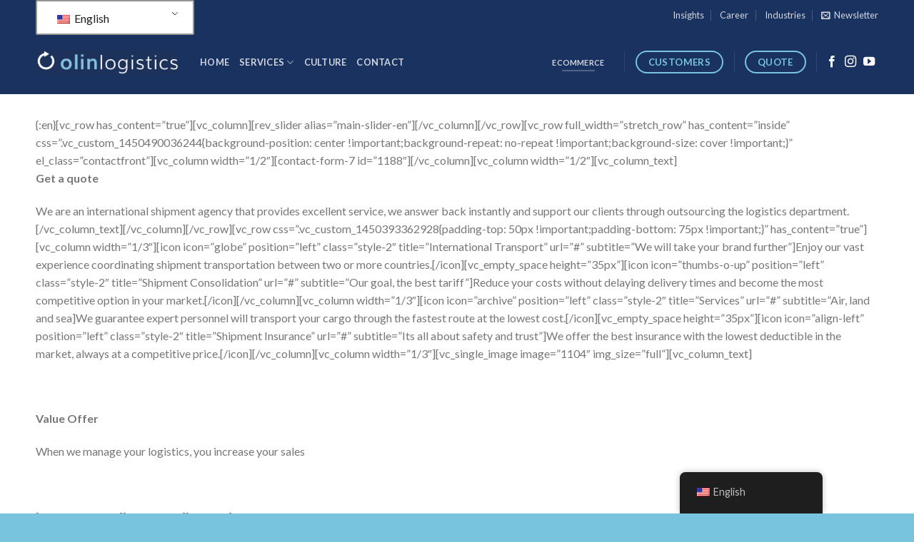

--- FILE ---
content_type: text/html; charset=UTF-8
request_url: https://olinlogistics.com/home/
body_size: 15504
content:
<!DOCTYPE html>
<!--[if IE 9 ]> <html lang="en-US" class="ie9 loading-site no-js"> <![endif]-->
<!--[if IE 8 ]> <html lang="en-US" class="ie8 loading-site no-js"> <![endif]-->
<!--[if (gte IE 9)|!(IE)]><!--><html lang="en-US" class="loading-site no-js"> <!--<![endif]-->
<head><style>img.lazy{min-height:1px}</style><link href="https://olinlogistics.com/wp-content/plugins/w3-total-cache/pub/js/lazyload.min.js" as="script">
	<meta charset="UTF-8" />
	<link rel="profile" href="https://gmpg.org/xfn/11" />
	<link rel="pingback" href="https://olinlogistics.com/xmlrpc.php" />

	<script>(function(html){html.className = html.className.replace(/\bno-js\b/,'js')})(document.documentElement);</script>
<meta name='robots' content='index, follow, max-image-preview:large, max-snippet:-1, max-video-preview:-1' />
	<style>img:is([sizes="auto" i], [sizes^="auto," i]) { contain-intrinsic-size: 3000px 1500px }</style>
	<meta name="viewport" content="width=device-width, initial-scale=1, maximum-scale=1" />
	<!-- This site is optimized with the Yoast SEO plugin v25.2 - https://yoast.com/wordpress/plugins/seo/ -->
	<title>{:en}Home{:}{:es}Inicio{:} - Olin Logistics</title>
	<link rel="canonical" href="https://olinlogistics.com/home/" />
	<meta property="og:locale" content="en_US" />
	<meta property="og:type" content="article" />
	<meta property="og:title" content="{:en}Home{:}{:es}Inicio{:} - Olin Logistics" />
	<meta property="og:description" content="{:en}[vc_row has_content=&#8221;true&#8221;][vc_column][rev_slider alias=&#8221;main-slider-en&#8221;][/vc_column][/vc_row][vc_row full_width=&#8221;stretch_row&#8221; has_content=&#8221;inside&#8221; css=&#8221;.vc_custom_1450490036244{background-position: center !important;background-repeat: no-repeat !important;background-size: cover !important;}&#8221; el_class=&#8221;contactfront&#8221;][vc_column width=&#8221;1/2&#8243;][contact-form-7 id=&#8221;1188&#8243;][/vc_column][vc_column width=&#8221;1/2&#8243;][vc_column_text] Get a quote We are an international shipment agency that provides excellent service, we answer back instantly and support our clients through outsourcing the logistics department.[/vc_column_text][/vc_column][/vc_row][vc_row css=&#8221;.vc_custom_1450393362928{padding-top: 50px !important;padding-bottom: 75px !important;}&#8221; has_content=&#8221;true&#8221;][vc_column width=&#8221;1/3&#8243;][icon icon=&#8221;globe&#8221; position=&#8221;left&#8221; class=&#8221;style-2&#8243; title=&#8221;International Transport&#8221; url=&#8221;#&#8221; [...]" />
	<meta property="og:url" content="https://olinlogistics.com/home/" />
	<meta property="og:site_name" content="Olin Logistics" />
	<meta property="article:modified_time" content="2020-09-03T21:34:20+00:00" />
	<meta name="twitter:card" content="summary_large_image" />
	<meta name="twitter:label1" content="Est. reading time" />
	<meta name="twitter:data1" content="3 minutes" />
	<script type="application/ld+json" class="yoast-schema-graph">{"@context":"https://schema.org","@graph":[{"@type":"WebPage","@id":"https://olinlogistics.com/home/","url":"https://olinlogistics.com/home/","name":"{:en}Home{:}{:es}Inicio{:} - Olin Logistics","isPartOf":{"@id":"https://olinlogistics.com/#website"},"datePublished":"2020-04-10T17:28:41+00:00","dateModified":"2020-09-03T21:34:20+00:00","breadcrumb":{"@id":"https://olinlogistics.com/home/#breadcrumb"},"inLanguage":"en-US","potentialAction":[{"@type":"ReadAction","target":["https://olinlogistics.com/home/"]}]},{"@type":"BreadcrumbList","@id":"https://olinlogistics.com/home/#breadcrumb","itemListElement":[{"@type":"ListItem","position":1,"name":"Home","item":"https://olinlogistics.com/"},{"@type":"ListItem","position":2,"name":"{:en}Home{:}{:es}Inicio{:}"}]},{"@type":"WebSite","@id":"https://olinlogistics.com/#website","url":"https://olinlogistics.com/","name":"Olin Logistics","description":"All in for you","potentialAction":[{"@type":"SearchAction","target":{"@type":"EntryPoint","urlTemplate":"https://olinlogistics.com/?s={search_term_string}"},"query-input":{"@type":"PropertyValueSpecification","valueRequired":true,"valueName":"search_term_string"}}],"inLanguage":"en-US"}]}</script>
	<!-- / Yoast SEO plugin. -->


<link rel='dns-prefetch' href='//cdn.jsdelivr.net' />
<link rel='dns-prefetch' href='//fonts.googleapis.com' />
<link rel="alternate" type="application/rss+xml" title="Olin Logistics &raquo; Feed" href="https://olinlogistics.com/feed/" />
<link rel="alternate" type="application/rss+xml" title="Olin Logistics &raquo; Comments Feed" href="https://olinlogistics.com/comments/feed/" />
<link rel="prefetch" href="https://olinlogistics.com/wp-content/themes/flatsome/assets/js/chunk.countup.fe2c1016.js" />
<link rel="prefetch" href="https://olinlogistics.com/wp-content/themes/flatsome/assets/js/chunk.sticky-sidebar.a58a6557.js" />
<link rel="prefetch" href="https://olinlogistics.com/wp-content/themes/flatsome/assets/js/chunk.tooltips.29144c1c.js" />
<link rel="prefetch" href="https://olinlogistics.com/wp-content/themes/flatsome/assets/js/chunk.vendors-popups.947eca5c.js" />
<link rel="prefetch" href="https://olinlogistics.com/wp-content/themes/flatsome/assets/js/chunk.vendors-slider.f0d2cbc9.js" />
<script type="text/javascript">
/* <![CDATA[ */
window._wpemojiSettings = {"baseUrl":"https:\/\/s.w.org\/images\/core\/emoji\/16.0.1\/72x72\/","ext":".png","svgUrl":"https:\/\/s.w.org\/images\/core\/emoji\/16.0.1\/svg\/","svgExt":".svg","source":{"concatemoji":"https:\/\/olinlogistics.com\/wp-includes\/js\/wp-emoji-release.min.js?ver=0860f6be52b7021432dddd17f777d60b"}};
/*! This file is auto-generated */
!function(s,n){var o,i,e;function c(e){try{var t={supportTests:e,timestamp:(new Date).valueOf()};sessionStorage.setItem(o,JSON.stringify(t))}catch(e){}}function p(e,t,n){e.clearRect(0,0,e.canvas.width,e.canvas.height),e.fillText(t,0,0);var t=new Uint32Array(e.getImageData(0,0,e.canvas.width,e.canvas.height).data),a=(e.clearRect(0,0,e.canvas.width,e.canvas.height),e.fillText(n,0,0),new Uint32Array(e.getImageData(0,0,e.canvas.width,e.canvas.height).data));return t.every(function(e,t){return e===a[t]})}function u(e,t){e.clearRect(0,0,e.canvas.width,e.canvas.height),e.fillText(t,0,0);for(var n=e.getImageData(16,16,1,1),a=0;a<n.data.length;a++)if(0!==n.data[a])return!1;return!0}function f(e,t,n,a){switch(t){case"flag":return n(e,"\ud83c\udff3\ufe0f\u200d\u26a7\ufe0f","\ud83c\udff3\ufe0f\u200b\u26a7\ufe0f")?!1:!n(e,"\ud83c\udde8\ud83c\uddf6","\ud83c\udde8\u200b\ud83c\uddf6")&&!n(e,"\ud83c\udff4\udb40\udc67\udb40\udc62\udb40\udc65\udb40\udc6e\udb40\udc67\udb40\udc7f","\ud83c\udff4\u200b\udb40\udc67\u200b\udb40\udc62\u200b\udb40\udc65\u200b\udb40\udc6e\u200b\udb40\udc67\u200b\udb40\udc7f");case"emoji":return!a(e,"\ud83e\udedf")}return!1}function g(e,t,n,a){var r="undefined"!=typeof WorkerGlobalScope&&self instanceof WorkerGlobalScope?new OffscreenCanvas(300,150):s.createElement("canvas"),o=r.getContext("2d",{willReadFrequently:!0}),i=(o.textBaseline="top",o.font="600 32px Arial",{});return e.forEach(function(e){i[e]=t(o,e,n,a)}),i}function t(e){var t=s.createElement("script");t.src=e,t.defer=!0,s.head.appendChild(t)}"undefined"!=typeof Promise&&(o="wpEmojiSettingsSupports",i=["flag","emoji"],n.supports={everything:!0,everythingExceptFlag:!0},e=new Promise(function(e){s.addEventListener("DOMContentLoaded",e,{once:!0})}),new Promise(function(t){var n=function(){try{var e=JSON.parse(sessionStorage.getItem(o));if("object"==typeof e&&"number"==typeof e.timestamp&&(new Date).valueOf()<e.timestamp+604800&&"object"==typeof e.supportTests)return e.supportTests}catch(e){}return null}();if(!n){if("undefined"!=typeof Worker&&"undefined"!=typeof OffscreenCanvas&&"undefined"!=typeof URL&&URL.createObjectURL&&"undefined"!=typeof Blob)try{var e="postMessage("+g.toString()+"("+[JSON.stringify(i),f.toString(),p.toString(),u.toString()].join(",")+"));",a=new Blob([e],{type:"text/javascript"}),r=new Worker(URL.createObjectURL(a),{name:"wpTestEmojiSupports"});return void(r.onmessage=function(e){c(n=e.data),r.terminate(),t(n)})}catch(e){}c(n=g(i,f,p,u))}t(n)}).then(function(e){for(var t in e)n.supports[t]=e[t],n.supports.everything=n.supports.everything&&n.supports[t],"flag"!==t&&(n.supports.everythingExceptFlag=n.supports.everythingExceptFlag&&n.supports[t]);n.supports.everythingExceptFlag=n.supports.everythingExceptFlag&&!n.supports.flag,n.DOMReady=!1,n.readyCallback=function(){n.DOMReady=!0}}).then(function(){return e}).then(function(){var e;n.supports.everything||(n.readyCallback(),(e=n.source||{}).concatemoji?t(e.concatemoji):e.wpemoji&&e.twemoji&&(t(e.twemoji),t(e.wpemoji)))}))}((window,document),window._wpemojiSettings);
/* ]]> */
</script>
<style id='wp-emoji-styles-inline-css' type='text/css'>

	img.wp-smiley, img.emoji {
		display: inline !important;
		border: none !important;
		box-shadow: none !important;
		height: 1em !important;
		width: 1em !important;
		margin: 0 0.07em !important;
		vertical-align: -0.1em !important;
		background: none !important;
		padding: 0 !important;
	}
</style>
<style id='wp-block-library-inline-css' type='text/css'>
:root{--wp-admin-theme-color:#007cba;--wp-admin-theme-color--rgb:0,124,186;--wp-admin-theme-color-darker-10:#006ba1;--wp-admin-theme-color-darker-10--rgb:0,107,161;--wp-admin-theme-color-darker-20:#005a87;--wp-admin-theme-color-darker-20--rgb:0,90,135;--wp-admin-border-width-focus:2px;--wp-block-synced-color:#7a00df;--wp-block-synced-color--rgb:122,0,223;--wp-bound-block-color:var(--wp-block-synced-color)}@media (min-resolution:192dpi){:root{--wp-admin-border-width-focus:1.5px}}.wp-element-button{cursor:pointer}:root{--wp--preset--font-size--normal:16px;--wp--preset--font-size--huge:42px}:root .has-very-light-gray-background-color{background-color:#eee}:root .has-very-dark-gray-background-color{background-color:#313131}:root .has-very-light-gray-color{color:#eee}:root .has-very-dark-gray-color{color:#313131}:root .has-vivid-green-cyan-to-vivid-cyan-blue-gradient-background{background:linear-gradient(135deg,#00d084,#0693e3)}:root .has-purple-crush-gradient-background{background:linear-gradient(135deg,#34e2e4,#4721fb 50%,#ab1dfe)}:root .has-hazy-dawn-gradient-background{background:linear-gradient(135deg,#faaca8,#dad0ec)}:root .has-subdued-olive-gradient-background{background:linear-gradient(135deg,#fafae1,#67a671)}:root .has-atomic-cream-gradient-background{background:linear-gradient(135deg,#fdd79a,#004a59)}:root .has-nightshade-gradient-background{background:linear-gradient(135deg,#330968,#31cdcf)}:root .has-midnight-gradient-background{background:linear-gradient(135deg,#020381,#2874fc)}.has-regular-font-size{font-size:1em}.has-larger-font-size{font-size:2.625em}.has-normal-font-size{font-size:var(--wp--preset--font-size--normal)}.has-huge-font-size{font-size:var(--wp--preset--font-size--huge)}.has-text-align-center{text-align:center}.has-text-align-left{text-align:left}.has-text-align-right{text-align:right}#end-resizable-editor-section{display:none}.aligncenter{clear:both}.items-justified-left{justify-content:flex-start}.items-justified-center{justify-content:center}.items-justified-right{justify-content:flex-end}.items-justified-space-between{justify-content:space-between}.screen-reader-text{border:0;clip-path:inset(50%);height:1px;margin:-1px;overflow:hidden;padding:0;position:absolute;width:1px;word-wrap:normal!important}.screen-reader-text:focus{background-color:#ddd;clip-path:none;color:#444;display:block;font-size:1em;height:auto;left:5px;line-height:normal;padding:15px 23px 14px;text-decoration:none;top:5px;width:auto;z-index:100000}html :where(.has-border-color){border-style:solid}html :where([style*=border-top-color]){border-top-style:solid}html :where([style*=border-right-color]){border-right-style:solid}html :where([style*=border-bottom-color]){border-bottom-style:solid}html :where([style*=border-left-color]){border-left-style:solid}html :where([style*=border-width]){border-style:solid}html :where([style*=border-top-width]){border-top-style:solid}html :where([style*=border-right-width]){border-right-style:solid}html :where([style*=border-bottom-width]){border-bottom-style:solid}html :where([style*=border-left-width]){border-left-style:solid}html :where(img[class*=wp-image-]){height:auto;max-width:100%}:where(figure){margin:0 0 1em}html :where(.is-position-sticky){--wp-admin--admin-bar--position-offset:var(--wp-admin--admin-bar--height,0px)}@media screen and (max-width:600px){html :where(.is-position-sticky){--wp-admin--admin-bar--position-offset:0px}}
</style>
<style id='classic-theme-styles-inline-css' type='text/css'>
/*! This file is auto-generated */
.wp-block-button__link{color:#fff;background-color:#32373c;border-radius:9999px;box-shadow:none;text-decoration:none;padding:calc(.667em + 2px) calc(1.333em + 2px);font-size:1.125em}.wp-block-file__button{background:#32373c;color:#fff;text-decoration:none}
</style>
<link rel="stylesheet" href="https://olinlogistics.com/wp-content/cache/minify/8a31b.css" media="all" />




<style id='flatsome-main-inline-css' type='text/css'>
@font-face {
				font-family: "fl-icons";
				font-display: block;
				src: url(https://olinlogistics.com/wp-content/themes/flatsome/assets/css/icons/fl-icons.eot?v=3.15.4);
				src:
					url(https://olinlogistics.com/wp-content/themes/flatsome/assets/css/icons/fl-icons.eot#iefix?v=3.15.4) format("embedded-opentype"),
					url(https://olinlogistics.com/wp-content/themes/flatsome/assets/css/icons/fl-icons.woff2?v=3.15.4) format("woff2"),
					url(https://olinlogistics.com/wp-content/themes/flatsome/assets/css/icons/fl-icons.ttf?v=3.15.4) format("truetype"),
					url(https://olinlogistics.com/wp-content/themes/flatsome/assets/css/icons/fl-icons.woff?v=3.15.4) format("woff"),
					url(https://olinlogistics.com/wp-content/themes/flatsome/assets/css/icons/fl-icons.svg?v=3.15.4#fl-icons) format("svg");
			}
</style>
<link rel="stylesheet" href="https://olinlogistics.com/wp-content/cache/minify/744d7.css" media="all" />

<link rel='stylesheet' id='flatsome-googlefonts-css' href='//fonts.googleapis.com/css?family=Lato%3Aregular%2C700%2C400%2C700%7CDancing+Script%3Aregular%2C400&#038;display=swap&#038;ver=3.9' type='text/css' media='all' />
<script  src="https://olinlogistics.com/wp-content/cache/minify/818c0.js"></script>


<link rel="https://api.w.org/" href="https://olinlogistics.com/wp-json/" /><link rel="alternate" title="JSON" type="application/json" href="https://olinlogistics.com/wp-json/wp/v2/pages/1234" /><link rel="EditURI" type="application/rsd+xml" title="RSD" href="https://olinlogistics.com/xmlrpc.php?rsd" />
<link rel="alternate" title="oEmbed (JSON)" type="application/json+oembed" href="https://olinlogistics.com/wp-json/oembed/1.0/embed?url=https%3A%2F%2Folinlogistics.com%2Fhome%2F" />
<link rel="alternate" title="oEmbed (XML)" type="text/xml+oembed" href="https://olinlogistics.com/wp-json/oembed/1.0/embed?url=https%3A%2F%2Folinlogistics.com%2Fhome%2F&#038;format=xml" />
<link rel="alternate" hreflang="en-US" href="https://olinlogistics.com/home/"/>
<link rel="alternate" hreflang="es-MX" href="https://olinlogistics.com/es/home/"/>
<link rel="alternate" hreflang="en" href="https://olinlogistics.com/home/"/>
<link rel="alternate" hreflang="es" href="https://olinlogistics.com/es/home/"/>
<style>.bg{opacity: 0; transition: opacity 1s; -webkit-transition: opacity 1s;} .bg-loaded{opacity: 1;}</style><!--[if IE]><link rel="stylesheet" type="text/css" href="https://olinlogistics.com/wp-content/themes/flatsome/assets/css/ie-fallback.css"><script src="//cdnjs.cloudflare.com/ajax/libs/html5shiv/3.6.1/html5shiv.js"></script><script>var head = document.getElementsByTagName('head')[0],style = document.createElement('style');style.type = 'text/css';style.styleSheet.cssText = ':before,:after{content:none !important';head.appendChild(style);setTimeout(function(){head.removeChild(style);}, 0);</script><script src="https://olinlogistics.com/wp-content/themes/flatsome/assets/libs/ie-flexibility.js"></script><![endif]--><link rel="icon" href="https://olinlogistics.com/wp-content/uploads/2022/04/cropped-LogosRediseñoLogoOlin2021-03-32x32.png" sizes="32x32" />
<link rel="icon" href="https://olinlogistics.com/wp-content/uploads/2022/04/cropped-LogosRediseñoLogoOlin2021-03-192x192.png" sizes="192x192" />
<link rel="apple-touch-icon" href="https://olinlogistics.com/wp-content/uploads/2022/04/cropped-LogosRediseñoLogoOlin2021-03-180x180.png" />
<meta name="msapplication-TileImage" content="https://olinlogistics.com/wp-content/uploads/2022/04/cropped-LogosRediseñoLogoOlin2021-03-270x270.png" />
<style id="custom-css" type="text/css">:root {--primary-color: #19325f;}.container-width, .full-width .ubermenu-nav, .container, .row{max-width: 1210px}.row.row-collapse{max-width: 1180px}.row.row-small{max-width: 1202.5px}.row.row-large{max-width: 1240px}.header-main{height: 90px}#logo img{max-height: 90px}#logo{width:200px;}.header-bottom{min-height: 55px}.header-top{min-height: 30px}.transparent .header-main{height: 90px}.transparent #logo img{max-height: 90px}.has-transparent + .page-title:first-of-type,.has-transparent + #main > .page-title,.has-transparent + #main > div > .page-title,.has-transparent + #main .page-header-wrapper:first-of-type .page-title{padding-top: 120px;}.header.show-on-scroll,.stuck .header-main{height:70px!important}.stuck #logo img{max-height: 70px!important}.header-bg-color {background-color: #19325f}.header-bottom {background-color: #f1f1f1}.top-bar-nav > li > a{line-height: 16px }.header-main .nav > li > a{line-height: 16px }@media (max-width: 549px) {.header-main{height: 70px}#logo img{max-height: 70px}}/* Color */.accordion-title.active, .has-icon-bg .icon .icon-inner,.logo a, .primary.is-underline, .primary.is-link, .badge-outline .badge-inner, .nav-outline > li.active> a,.nav-outline >li.active > a, .cart-icon strong,[data-color='primary'], .is-outline.primary{color: #19325f;}/* Color !important */[data-text-color="primary"]{color: #19325f!important;}/* Background Color */[data-text-bg="primary"]{background-color: #19325f;}/* Background */.scroll-to-bullets a,.featured-title, .label-new.menu-item > a:after, .nav-pagination > li > .current,.nav-pagination > li > span:hover,.nav-pagination > li > a:hover,.has-hover:hover .badge-outline .badge-inner,button[type="submit"], .button.wc-forward:not(.checkout):not(.checkout-button), .button.submit-button, .button.primary:not(.is-outline),.featured-table .title,.is-outline:hover, .has-icon:hover .icon-label,.nav-dropdown-bold .nav-column li > a:hover, .nav-dropdown.nav-dropdown-bold > li > a:hover, .nav-dropdown-bold.dark .nav-column li > a:hover, .nav-dropdown.nav-dropdown-bold.dark > li > a:hover, .header-vertical-menu__opener ,.is-outline:hover, .tagcloud a:hover,.grid-tools a, input[type='submit']:not(.is-form), .box-badge:hover .box-text, input.button.alt,.nav-box > li > a:hover,.nav-box > li.active > a,.nav-pills > li.active > a ,.current-dropdown .cart-icon strong, .cart-icon:hover strong, .nav-line-bottom > li > a:before, .nav-line-grow > li > a:before, .nav-line > li > a:before,.banner, .header-top, .slider-nav-circle .flickity-prev-next-button:hover svg, .slider-nav-circle .flickity-prev-next-button:hover .arrow, .primary.is-outline:hover, .button.primary:not(.is-outline), input[type='submit'].primary, input[type='submit'].primary, input[type='reset'].button, input[type='button'].primary, .badge-inner{background-color: #19325f;}/* Border */.nav-vertical.nav-tabs > li.active > a,.scroll-to-bullets a.active,.nav-pagination > li > .current,.nav-pagination > li > span:hover,.nav-pagination > li > a:hover,.has-hover:hover .badge-outline .badge-inner,.accordion-title.active,.featured-table,.is-outline:hover, .tagcloud a:hover,blockquote, .has-border, .cart-icon strong:after,.cart-icon strong,.blockUI:before, .processing:before,.loading-spin, .slider-nav-circle .flickity-prev-next-button:hover svg, .slider-nav-circle .flickity-prev-next-button:hover .arrow, .primary.is-outline:hover{border-color: #19325f}.nav-tabs > li.active > a{border-top-color: #19325f}.widget_shopping_cart_content .blockUI.blockOverlay:before { border-left-color: #19325f }.woocommerce-checkout-review-order .blockUI.blockOverlay:before { border-left-color: #19325f }/* Fill */.slider .flickity-prev-next-button:hover svg,.slider .flickity-prev-next-button:hover .arrow{fill: #19325f;}/* Background Color */[data-icon-label]:after, .secondary.is-underline:hover,.secondary.is-outline:hover,.icon-label,.button.secondary:not(.is-outline),.button.alt:not(.is-outline), .badge-inner.on-sale, .button.checkout, .single_add_to_cart_button, .current .breadcrumb-step{ background-color:#78c4de; }[data-text-bg="secondary"]{background-color: #78c4de;}/* Color */.secondary.is-underline,.secondary.is-link, .secondary.is-outline,.stars a.active, .star-rating:before, .woocommerce-page .star-rating:before,.star-rating span:before, .color-secondary{color: #78c4de}/* Color !important */[data-text-color="secondary"]{color: #78c4de!important;}/* Border */.secondary.is-outline:hover{border-color:#78c4de}body{font-family:"Lato", sans-serif}body{font-weight: 400}body{color: #777777}.nav > li > a {font-family:"Lato", sans-serif;}.mobile-sidebar-levels-2 .nav > li > ul > li > a {font-family:"Lato", sans-serif;}.nav > li > a {font-weight: 700;}.mobile-sidebar-levels-2 .nav > li > ul > li > a {font-weight: 700;}h1,h2,h3,h4,h5,h6,.heading-font, .off-canvas-center .nav-sidebar.nav-vertical > li > a{font-family: "Lato", sans-serif;}h1,h2,h3,h4,h5,h6,.heading-font,.banner h1,.banner h2{font-weight: 700;}h1,h2,h3,h4,h5,h6,.heading-font{color: #555555;}.alt-font{font-family: "Dancing Script", sans-serif;}.alt-font{font-weight: 400!important;}a:hover{color: #78c4de;}.tagcloud a:hover{border-color: #78c4de;background-color: #78c4de;}.footer-1{background-color: #78c4de}.footer-2{background-color: #78c4de}.absolute-footer, html{background-color: #78c4de}.label-new.menu-item > a:after{content:"New";}.label-hot.menu-item > a:after{content:"Hot";}.label-sale.menu-item > a:after{content:"Sale";}.label-popular.menu-item > a:after{content:"Popular";}</style></head>

<body data-rsssl=1 class="wp-singular page-template-default page page-id-1234 wp-theme-flatsome translatepress-en_US lightbox nav-dropdown-has-arrow nav-dropdown-has-shadow nav-dropdown-has-border">


<a class="skip-link screen-reader-text" href="#main">Skip to content</a>

<div id="wrapper">

	
	<header id="header" class="header has-sticky sticky-jump">
		<div class="header-wrapper">
			<div id="top-bar" class="header-top hide-for-sticky nav-dark">
    <div class="flex-row container">
      <div class="flex-col hide-for-medium flex-left">
          <ul class="nav nav-left medium-nav-center nav-small  nav-divided">
              <li class="html custom html_topbar_right"><div class="trp_language_switcher_shortcode">
<div class="trp-language-switcher trp-language-switcher-container" data-no-translation >
    <div class="trp-ls-shortcode-current-language">
        <a href="#" class="trp-ls-shortcode-disabled-language trp-ls-disabled-language" title="English" onclick="event.preventDefault()">
			<img class="trp-flag-image lazy" src="data:image/svg+xml,%3Csvg%20xmlns='http://www.w3.org/2000/svg'%20viewBox='0%200%2018%2012'%3E%3C/svg%3E" data-src="https://olinlogistics.com/wp-content/plugins/translatepress-multilingual/assets/images/flags/en_US.png" width="18" height="12" alt="en_US" title="English"> English		</a>
    </div>
    <div class="trp-ls-shortcode-language">
                <a href="#" class="trp-ls-shortcode-disabled-language trp-ls-disabled-language"  title="English" onclick="event.preventDefault()">
			<img class="trp-flag-image lazy" src="data:image/svg+xml,%3Csvg%20xmlns='http://www.w3.org/2000/svg'%20viewBox='0%200%2018%2012'%3E%3C/svg%3E" data-src="https://olinlogistics.com/wp-content/plugins/translatepress-multilingual/assets/images/flags/en_US.png" width="18" height="12" alt="en_US" title="English"> English		</a>
                    <a href="https://olinlogistics.com/es/home/" title="Español de México">
            <img class="trp-flag-image lazy" src="data:image/svg+xml,%3Csvg%20xmlns='http://www.w3.org/2000/svg'%20viewBox='0%200%2018%2012'%3E%3C/svg%3E" data-src="https://olinlogistics.com/wp-content/plugins/translatepress-multilingual/assets/images/flags/es_MX.png" width="18" height="12" alt="es_MX" title="Español de México"> Español de México        </a>

        </div>
    <script type="application/javascript">
        // need to have the same with set from JS on both divs. Otherwise it can push stuff around in HTML
        var trp_ls_shortcodes = document.querySelectorAll('.trp_language_switcher_shortcode .trp-language-switcher');
        if ( trp_ls_shortcodes.length > 0) {
            // get the last language switcher added
            var trp_el = trp_ls_shortcodes[trp_ls_shortcodes.length - 1];

            var trp_shortcode_language_item = trp_el.querySelector( '.trp-ls-shortcode-language' )
            // set width
            var trp_ls_shortcode_width                                               = trp_shortcode_language_item.offsetWidth + 16;
            trp_shortcode_language_item.style.width                                  = trp_ls_shortcode_width + 'px';
            trp_el.querySelector( '.trp-ls-shortcode-current-language' ).style.width = trp_ls_shortcode_width + 'px';

            // We're putting this on display: none after we have its width.
            trp_shortcode_language_item.style.display = 'none';
        }
    </script>
</div>
</div></li>          </ul>
      </div>

      <div class="flex-col hide-for-medium flex-center">
          <ul class="nav nav-center nav-small  nav-divided">
                        </ul>
      </div>

      <div class="flex-col hide-for-medium flex-right">
         <ul class="nav top-bar-nav nav-right nav-small  nav-divided">
              <li id="menu-item-2421" class="menu-item menu-item-type-post_type menu-item-object-page menu-item-2421 menu-item-design-default"><a href="https://olinlogistics.com/insights/" class="nav-top-link">Insights</a></li>
<li id="menu-item-2027" class="menu-item menu-item-type-custom menu-item-object-custom menu-item-2027 menu-item-design-default"><a href="#" class="nav-top-link">Career</a></li>
<li id="menu-item-2016" class="menu-item menu-item-type-custom menu-item-object-custom menu-item-2016 menu-item-design-default"><a href="#" class="nav-top-link">Industries</a></li>
<li class="header-newsletter-item has-icon">

<a href="#header-newsletter-signup" class="tooltip is-small"
  title="Sign up for Newsletter">

      <i class="icon-envelop"></i>
  
      <span class="header-newsletter-title hide-for-medium">
      Newsletter    </span>
  </a>
	<div id="header-newsletter-signup"
	     class="lightbox-by-id lightbox-content mfp-hide lightbox-white "
	     style="max-width:700px ;padding:0px">
		
  <div class="banner has-hover" id="banner-1839127769">
          <div class="banner-inner fill">
        <div class="banner-bg fill" >
            <div class="bg fill bg-fill "></div>
                        <div class="overlay"></div>            
	<div class="is-border is-dashed"
		style="border-color:rgba(255,255,255,.3);border-width:2px 2px 2px 2px;margin:10px;">
	</div>
                    </div>
		
        <div class="banner-layers container">
            <div class="fill banner-link"></div>               <div id="text-box-177913924" class="text-box banner-layer x10 md-x10 lg-x10 y50 md-y50 lg-y50 res-text">
                     <div data-animate="fadeInUp">           <div class="text-box-content text dark">
              
              <div class="text-inner text-left">
                  <h3 class="uppercase">Sign up for Newsletter</h3><p class="lead">Signup for our newsletter to get notified about sales and new products. Add any text here or remove it.</p>[contact-form-7 id="7042" title="Newsletter Vertical"]              </div>
           </div>
       </div>                     
<style>
#text-box-177913924 {
  width: 60%;
}
#text-box-177913924 .text-box-content {
  font-size: 100%;
}
@media (min-width:550px) {
  #text-box-177913924 {
    width: 50%;
  }
}
</style>
    </div>
         </div>
      </div>

            
<style>
#banner-1839127769 {
  padding-top: 500px;
}
#banner-1839127769 .bg.bg-loaded {
  background-image: url(https://olinlogistics.com/wp-content/themes/flatsome/assets/img/missing.jpg);
}
#banner-1839127769 .overlay {
  background-color: rgba(0,0,0,.4);
}
#banner-1839127769 .ux-shape-divider--top svg {
  height: 150px;
  --divider-top-width: 100%;
}
#banner-1839127769 .ux-shape-divider--bottom svg {
  height: 150px;
  --divider-width: 100%;
}
</style>
  </div>

	</div>
	
	</li>
          </ul>
      </div>

            <div class="flex-col show-for-medium flex-grow">
          <ul class="nav nav-center nav-small mobile-nav  nav-divided">
              <li class="html custom html_topbar_left"><a rel="noopener noreferrer" href="https://eya.mx/" target="_blank" class="button secondary is-underline"  style="border-radius:99px;">
    <span>Ecommerce</span>
  </a>
</li>          </ul>
      </div>
      
    </div>
</div>
<div id="masthead" class="header-main nav-dark">
      <div class="header-inner flex-row container logo-left medium-logo-center" role="navigation">

          <!-- Logo -->
          <div id="logo" class="flex-col logo">
            
<!-- Header logo -->
<a href="https://olinlogistics.com/" title="Olin Logistics - All in for you" rel="home">
		<img width="1020" height="183" src="data:image/svg+xml,%3Csvg%20xmlns='http://www.w3.org/2000/svg'%20viewBox='0%200%201020%20183'%3E%3C/svg%3E" data-src="https://olinlogistics.com/wp-content/uploads/2022/04/olinlogistics-logo-1024x184.png" class="header_logo header-logo lazy" alt="Olin Logistics"/><img  width="1020" height="174" src="data:image/svg+xml,%3Csvg%20xmlns='http://www.w3.org/2000/svg'%20viewBox='0%200%201020%20174'%3E%3C/svg%3E" data-src="https://olinlogistics.com/wp-content/uploads/2022/04/olinlogistics-logo-dark-1024x175.png" class="header-logo-dark lazy" alt="Olin Logistics"/></a>
          </div>

          <!-- Mobile Left Elements -->
          <div class="flex-col show-for-medium flex-left">
            <ul class="mobile-nav nav nav-left ">
              <li class="nav-icon has-icon">
  		<a href="#" data-open="#main-menu" data-pos="left" data-bg="main-menu-overlay" data-color="" class="is-small" aria-label="Menu" aria-controls="main-menu" aria-expanded="false">
		
		  <i class="icon-menu" ></i>
		  		</a>
	</li>            </ul>
          </div>

          <!-- Left Elements -->
          <div class="flex-col hide-for-medium flex-left
            flex-grow">
            <ul class="header-nav header-nav-main nav nav-left  nav-uppercase" >
              <li id="menu-item-49" class="menu-item menu-item-type-post_type menu-item-object-page menu-item-home menu-item-49 menu-item-design-default"><a href="https://olinlogistics.com/" class="nav-top-link">Home</a></li>
<li id="menu-item-2164" class="menu-item menu-item-type-custom menu-item-object-custom menu-item-has-children menu-item-2164 menu-item-design-default has-dropdown"><a href="#" class="nav-top-link">Services<i class="icon-angle-down" ></i></a>
<ul class="sub-menu nav-dropdown nav-dropdown-default">
	<li id="menu-item-125" class="menu-item menu-item-type-post_type menu-item-object-page menu-item-125"><a href="https://olinlogistics.com/air/">Air</a></li>
	<li id="menu-item-123" class="menu-item menu-item-type-post_type menu-item-object-page menu-item-123"><a href="https://olinlogistics.com/land/">Land</a></li>
	<li id="menu-item-124" class="menu-item menu-item-type-post_type menu-item-object-page menu-item-124"><a href="https://olinlogistics.com/sea/">Sea</a></li>
	<li id="menu-item-2083" class="menu-item menu-item-type-post_type menu-item-object-page menu-item-2083"><a href="https://olinlogistics.com/critical-cargo-2/">Critical Cargo</a></li>
	<li id="menu-item-128" class="menu-item menu-item-type-post_type menu-item-object-page menu-item-128"><a href="https://olinlogistics.com/project-cargo/">Project Cargo</a></li>
	<li id="menu-item-2088" class="menu-item menu-item-type-post_type menu-item-object-page menu-item-2088"><a href="https://olinlogistics.com/ecommerce/">Ecommerce</a></li>
	<li id="menu-item-2102" class="menu-item menu-item-type-post_type menu-item-object-page menu-item-2102"><a href="https://olinlogistics.com/warehouse/">Warehouse</a></li>
	<li id="menu-item-2080" class="menu-item menu-item-type-post_type menu-item-object-page menu-item-2080"><a href="https://olinlogistics.com/other-services/">Other Services</a></li>
</ul>
</li>
<li id="menu-item-36" class="menu-item menu-item-type-custom menu-item-object-custom menu-item-home menu-item-36 menu-item-design-default"><a href="https://olinlogistics.com/#cultura" class="nav-top-link">Culture</a></li>
<li id="menu-item-48" class="menu-item menu-item-type-custom menu-item-object-custom menu-item-48 menu-item-design-default"><a href="#contact" class="nav-top-link">Contact</a></li>
            </ul>
          </div>

          <!-- Right Elements -->
          <div class="flex-col hide-for-medium flex-right">
            <ul class="header-nav header-nav-main nav nav-right  nav-uppercase">
              <li class="html custom html_topbar_left"><a rel="noopener noreferrer" href="https://eya.mx/" target="_blank" class="button secondary is-underline"  style="border-radius:99px;">
    <span>Ecommerce</span>
  </a>
</li><li class="header-divider"></li><li class="html header-button-2">
	<div class="header-button">
	<a rel="noopener noreferrer" href="https://system.logitudeworld.com/" target="_blank" class="button secondary is-outline"  style="border-radius:99px;">
    <span>Customers</span>
  </a>
	</div>
</li>
<li class="header-divider"></li><li class="html header-button-1">
	<div class="header-button">
	<a rel="noopener noreferrer" href="https://portal.olinlog.com/" target="_blank" class="button secondary is-outline"  style="border-radius:99px;">
    <span>Quote</span>
  </a>
	</div>
</li>


<li class="header-divider"></li><li class="html header-social-icons ml-0">
	<div class="social-icons follow-icons" ><a href="https://www.facebook.com/OlinLogistics" target="_blank" data-label="Facebook" rel="noopener noreferrer nofollow" class="icon plain facebook tooltip" title="Follow on Facebook" aria-label="Follow on Facebook"><i class="icon-facebook" ></i></a><a href="https://www.instagram.com/olinlogistics/" target="_blank" rel="noopener noreferrer nofollow" data-label="Instagram" class="icon plain  instagram tooltip" title="Follow on Instagram" aria-label="Follow on Instagram"><i class="icon-instagram" ></i></a><a href="https://www.youtube.com/@olinlogistics" target="_blank" rel="noopener noreferrer nofollow" data-label="YouTube" class="icon plain  youtube tooltip" title="Síguenos en YouTube" aria-label="Síguenos en YouTube"><i class="icon-youtube" ></i></a></div></li>            </ul>
          </div>

          <!-- Mobile Right Elements -->
          <div class="flex-col show-for-medium flex-right">
            <ul class="mobile-nav nav nav-right ">
                          </ul>
          </div>

      </div>
     
            <div class="container"><div class="top-divider full-width"></div></div>
      </div>
<div class="header-bg-container fill"><div class="header-bg-image fill"></div><div class="header-bg-color fill"></div></div>		</div>
	</header>

	
	<main id="main" class="">
<div id="content" class="content-area page-wrapper" role="main">
	<div class="row row-main">
		<div class="large-12 col">
			<div class="col-inner">
				
				
														
						{:en}[vc_row has_content=&#8221;true&#8221;][vc_column][rev_slider alias=&#8221;main-slider-en&#8221;][/vc_column][/vc_row][vc_row full_width=&#8221;stretch_row&#8221; has_content=&#8221;inside&#8221; css=&#8221;.vc_custom_1450490036244{background-position: center !important;background-repeat: no-repeat !important;background-size: cover !important;}&#8221; el_class=&#8221;contactfront&#8221;][vc_column width=&#8221;1/2&#8243;][contact-form-7 id=&#8221;1188&#8243;][/vc_column][vc_column width=&#8221;1/2&#8243;][vc_column_text]
<p class="p1"><span class="s1"><b>Get a quote</b></span></p>
<p class="p1"><span class="s1">We are an international shipment agency that provides excellent service, we answer back instantly and support our clients through outsourcing the logistics department.[/vc_column_text][/vc_column][/vc_row][vc_row css=&#8221;.vc_custom_1450393362928{padding-top: 50px !important;padding-bottom: 75px !important;}&#8221; has_content=&#8221;true&#8221;][vc_column width=&#8221;1/3&#8243;][icon icon=&#8221;globe&#8221; position=&#8221;left&#8221; class=&#8221;style-2&#8243; title=&#8221;International Transport&#8221; url=&#8221;#&#8221; subtitle=&#8221;We will take your brand further&#8221;]Enjoy our vast experience coordinating shipment transportation between two or more countries.[/icon][vc_empty_space height=&#8221;35px&#8221;][icon icon=&#8221;thumbs-o-up&#8221; position=&#8221;left&#8221; class=&#8221;style-2&#8243; title=&#8221;Shipment Consolidation&#8221; url=&#8221;#&#8221; subtitle=&#8221;Our goal, the best tariff&#8221;]Reduce your costs without delaying delivery times and become the most competitive option in your market.[/icon][/vc_column][vc_column width=&#8221;1/3&#8243;][icon icon=&#8221;archive&#8221; position=&#8221;left&#8221; class=&#8221;style-2&#8243; title=&#8221;Services&#8221; url=&#8221;#&#8221; subtitle=&#8221;Air, land and sea]We guarantee expert personnel will transport your cargo through the fastest route at the lowest cost.[/icon][vc_empty_space height=&#8221;35px&#8221;][icon icon=&#8221;align-left&#8221; position=&#8221;left&#8221; class=&#8221;style-2&#8243; title=&#8221;Shipment Insurance&#8221; url=&#8221;#&#8221; subtitle=&#8221;Its all about safety and trust&#8221;]We offer the best insurance with the lowest deductible in the market, always at a competitive price.[/icon][/vc_column][vc_column width=&#8221;1/3&#8243;][vc_single_image image=&#8221;1104&#8243; img_size=&#8221;full&#8221;][vc_column_text]</span></p>
<p class="p2"><span class="s1"><b>&nbsp;</b></span></p>
<p class="p1"><span class="s1"><b>Value Offer</b></span></p>
<p class="p1"><span class="s1">When we manage your logistics, you increase your sales&nbsp;</span></p>
<p class="p3"><span class="s1">&nbsp;</span></p>
<p class="p1"><span class="s1">[/vc_column_text][/vc_column][/vc_row]</span></p>{:}{:es}[vc_row has_content=&#8221;true&#8221;][vc_column][rev_slider_vc alias=&#8221;main-slider&#8221;][/vc_column][/vc_row]


[vc_row full_width=&#8221;stretch_row&#8221; has_content=&#8221;inside&#8221; css=&#8221;.vc_custom_1450490036244{background-position: center !important;background-repeat: no-repeat !important;background-size: cover !important;}&#8221; el_class=&#8221;contactfront&#8221;][vc_column width=&#8221;1/2&#8243;][contact-form-7 id=&#8221;621&#8243;][/vc_column][vc_column width=&#8221;1/2&#8243;][vc_column_text]
<p class="p1"><span class="s1"><b>Cotiza con nosotros</b></span></p>
<p class="p1"><span class="s1">Somos&nbsp;un Agente de Carga Internacional que se caracteriza por el excelente servicio, rapidez de respuesta y que busca apoyar a nuestros clientes por medio de la subcontratación del departamento de logística.[/vc_column_text][/vc_column][/vc_row]


[vc_row css=&#8221;.vc_custom_1450393362928{padding-top: 50px !important;padding-bottom: 75px !important;}&#8221; has_content=&#8221;true&#8221;][vc_column width=&#8221;1/3&#8243;][icon icon=&#8221;globe&#8221; position=&#8221;left&#8221; class=&#8221;style-2&#8243; title=&#8221;Transporte Internacional&#8221; url=&#8221;#&#8221; subtitle=&#8221;Llevaremos tu marca más lejos&#8221;]Disfruta de nuestra amplia experiencia en coordinar el transporte de carga entre dos o más países.[/icon][vc_empty_space height=&#8221;35px&#8221;][icon icon=&#8221;thumbs-o-up&#8221; position=&#8221;left&#8221; class=&#8221;style-2&#8243; title=&#8221;Consolidación de carga&#8221; url=&#8221;#&#8221; subtitle=&#8221;Nuestra meta, la mejor tarifa&#8221;]Reduce costos sin afectar tus tiempos de entrega logrando ser el más competitivo en tu sector.[/icon][/vc_column][vc_column width=&#8221;1/3&#8243;][icon icon=&#8221;archive&#8221; position=&#8221;left&#8221; class=&#8221;style-2&#8243; title=&#8221;Servicios&#8221; url=&#8221;#&#8221; subtitle=&#8221;Aereo, Terrestre y Maritimo&#8221;]Garantizamos que tu mercancía es transportada por personal experto a través de la ruta más rápida y al menor costo.[/icon][vc_empty_space height=&#8221;35px&#8221;][icon icon=&#8221;align-left&#8221; position=&#8221;left&#8221; class=&#8221;style-2&#8243; title=&#8221;Seguro de carga&#8221; url=&#8221;#&#8221; subtitle=&#8221;Seguridad que da confianza&#8221;]Ofrecemos el mejor seguro con el menor deducible del mercado, siempre a buen precio.[/icon][/vc_column][vc_column width=&#8221;1/3&#8243;][vc_single_image image=&#8221;1104&#8243; img_size=&#8221;full&#8221;][vc_column_text]</span></p>
<p class="p1"><span class="s1"><b>Oferta de Valor</b></span></p>
<p class="p1"><span class="s1">Nosotros nos encargamos de tu logística, para que aumentes tus ventas.</span></p>
<p class="p1"><span class="s1">[/vc_column_text][/vc_column][/vc_row]
{:}
						
												</div>
		</div>
	</div>
</div>


</main>

<footer id="footer" class="footer-wrapper">

	
<!-- FOOTER 1 -->
<div class="footer-widgets footer footer-1">
		<div class="row dark large-columns-4 mb-0">
	   		
		<div id="block_widget-2" class="col pb-0 widget block_widget">
		<span class="widget-title">Nosotros</span><div class="is-divider small"></div>
		Somos un Agente de Carga Internacional que se caracteriza por el excelente servicio, rapidez de respuesta y que busca apoyar a nuestros clientes por medio de la subcontratación del departamento de logística.

&nbsp;

<div class="social-icons follow-icons" ><a href="https://www.facebook.com/olinlogistics" target="_blank" data-label="Facebook" rel="noopener noreferrer nofollow" class="icon button circle is-outline facebook tooltip" title="Follow on Facebook" aria-label="Follow on Facebook"><i class="icon-facebook" ></i></a><a href="https://www.instagram.com/olinlogistics/" target="_blank" rel="noopener noreferrer nofollow" data-label="Instagram" class="icon button circle is-outline  instagram tooltip" title="Follow on Instagram" aria-label="Follow on Instagram"><i class="icon-instagram" ></i></a><a href="mailto:contact@olinlog.com" data-label="E-mail" rel="nofollow" class="icon button circle is-outline  email tooltip" title="Mándanos un email." aria-label="Mándanos un email."><i class="icon-envelop" ></i></a></div>

		</div>
		<div id="text-3" class="col pb-0 widget widget_text"><span class="widget-title">Contáctanos</span><div class="is-divider small"></div>			<div class="textwidget"><h4 class="">Monterrey (San Pedro Garza García), Mexico</h4>
<p>Av. José Vasconcelos #205.<br />
Col. Residencial San Agustín 2o Sector,<br />
C.P. 66260. San Pedro Garza García,<br />
N.L., México</p>
<p>Teléfono: +52 81 1937 3359</p>
<p>E-mail: contact@olinlog.com<a href="mailto:contact@olinlog.com"><br />
</a>www.olinlog.com</p>
</div>
		</div>
		<div id="recent-posts-2" class="col pb-0 widget widget_recent_entries">
		<span class="widget-title">Información</span><div class="is-divider small"></div>
		<ul>
											<li>
					<a href="https://olinlogistics.com/tlc-mexico-israel-cuales-son-los-beneficios-de-este-tratado-de-libre-comercio/">TLC México &#8211; Israel ¿Cuáles son los beneficios de este Tratado de Libre Comercio?</a>
									</li>
											<li>
					<a href="https://olinlogistics.com/alianza-del-pacifico-quien-la-conforma-y-cuales-son-sus-objetivos/">Alianza del Pacífico: ¿Quién la conforma y cuáles son sus beneficios económicos?</a>
									</li>
											<li>
					<a href="https://olinlogistics.com/tlc-mexico-colombia-en-que-consiste/">TLC México &#8211; Colombia: ¿En qué consiste?</a>
									</li>
											<li>
					<a href="https://olinlogistics.com/que-paso-con-el-buque-ever-given-en-el-canal-de-suez/">¿Qué pasó con el buque Ever Given en el Canal de Suez?</a>
									</li>
											<li>
					<a href="https://olinlogistics.com/el-canal-de-suez-sus-origenes-e-importancia-actual/">El canal de Suez: Sus orígenes e importancia actual</a>
									</li>
					</ul>

		</div><div id="text-4" class="col pb-0 widget widget_text"><span class="widget-title">Suscríbete a Nuestro Contenido</span><div class="is-divider small"></div>			<div class="textwidget"><p>Déjanos tu correo en la siguiente form:</p>
</div>
		</div>        
		</div>
</div>

<!-- FOOTER 2 -->



<div class="absolute-footer dark medium-text-center small-text-center">
  <div class="container clearfix">

          <div class="footer-secondary pull-right">
                  <div class="footer-text inline-block small-block">
            <a href="https://www.olinlogistics.com/wp-content/uploads/2022/02/STC-AIGX-LOGISTICA-INTERNACIONAL-SA-DE-CV-DBA-OLIN-LOGISTICS.pdf" target="_blank">Términos y Condiciones</a>          </div>
                      </div>
    
    <div class="footer-primary pull-left">
            <div class="copyright-footer">
        Copyright 2026 © Strategic and intelligent website developed by <strong> <a href="https://nubetia.com" target="_blank">Nubetia</a></strong> - 
<a href="https://www.olinlogistics.com/wp-content/uploads/2022/02/STC-AIGX-LOGISTICA-INTERNACIONAL-SA-DE-CV-DBA-OLIN-LOGISTICS.pdf" target="_blank">Términos y Condiciones</a>      </div>
          </div>
  </div>
</div>

<a href="#top" class="back-to-top button icon invert plain fixed bottom z-1 is-outline hide-for-medium circle" id="top-link" aria-label="Go to top"><i class="icon-angle-up" ></i></a>

</footer>

</div>

<template id="tp-language" data-tp-language="en_US"></template><div id="main-menu" class="mobile-sidebar no-scrollbar mfp-hide">

	
	<div class="sidebar-menu no-scrollbar ">

		
					<ul class="nav nav-sidebar nav-vertical nav-uppercase" data-tab="1">
				<li class="menu-item menu-item-type-post_type menu-item-object-page menu-item-home menu-item-49"><a href="https://olinlogistics.com/">Home</a></li>
<li class="menu-item menu-item-type-custom menu-item-object-custom menu-item-has-children menu-item-2164"><a href="#">Services</a>
<ul class="sub-menu nav-sidebar-ul children">
	<li class="menu-item menu-item-type-post_type menu-item-object-page menu-item-125"><a href="https://olinlogistics.com/air/">Air</a></li>
	<li class="menu-item menu-item-type-post_type menu-item-object-page menu-item-123"><a href="https://olinlogistics.com/land/">Land</a></li>
	<li class="menu-item menu-item-type-post_type menu-item-object-page menu-item-124"><a href="https://olinlogistics.com/sea/">Sea</a></li>
	<li class="menu-item menu-item-type-post_type menu-item-object-page menu-item-2083"><a href="https://olinlogistics.com/critical-cargo-2/">Critical Cargo</a></li>
	<li class="menu-item menu-item-type-post_type menu-item-object-page menu-item-128"><a href="https://olinlogistics.com/project-cargo/">Project Cargo</a></li>
	<li class="menu-item menu-item-type-post_type menu-item-object-page menu-item-2088"><a href="https://olinlogistics.com/ecommerce/">Ecommerce</a></li>
	<li class="menu-item menu-item-type-post_type menu-item-object-page menu-item-2102"><a href="https://olinlogistics.com/warehouse/">Warehouse</a></li>
	<li class="menu-item menu-item-type-post_type menu-item-object-page menu-item-2080"><a href="https://olinlogistics.com/other-services/">Other Services</a></li>
</ul>
</li>
<li class="menu-item menu-item-type-custom menu-item-object-custom menu-item-home menu-item-36"><a href="https://olinlogistics.com/#cultura">Culture</a></li>
<li class="menu-item menu-item-type-custom menu-item-object-custom menu-item-48"><a href="#contact">Contact</a></li>
<li class="html header-social-icons ml-0">
	<div class="social-icons follow-icons" ><a href="https://www.facebook.com/OlinLogistics" target="_blank" data-label="Facebook" rel="noopener noreferrer nofollow" class="icon plain facebook tooltip" title="Follow on Facebook" aria-label="Follow on Facebook"><i class="icon-facebook" ></i></a><a href="https://www.instagram.com/olinlogistics/" target="_blank" rel="noopener noreferrer nofollow" data-label="Instagram" class="icon plain  instagram tooltip" title="Follow on Instagram" aria-label="Follow on Instagram"><i class="icon-instagram" ></i></a><a href="https://www.youtube.com/@olinlogistics" target="_blank" rel="noopener noreferrer nofollow" data-label="YouTube" class="icon plain  youtube tooltip" title="Síguenos en YouTube" aria-label="Síguenos en YouTube"><i class="icon-youtube" ></i></a></div></li><li class="html custom html_topbar_right"><div class="trp_language_switcher_shortcode">
<div class="trp-language-switcher trp-language-switcher-container" data-no-translation >
    <div class="trp-ls-shortcode-current-language">
        <a href="#" class="trp-ls-shortcode-disabled-language trp-ls-disabled-language" title="English" onclick="event.preventDefault()">
			<img class="trp-flag-image lazy" src="data:image/svg+xml,%3Csvg%20xmlns='http://www.w3.org/2000/svg'%20viewBox='0%200%2018%2012'%3E%3C/svg%3E" data-src="https://olinlogistics.com/wp-content/plugins/translatepress-multilingual/assets/images/flags/en_US.png" width="18" height="12" alt="en_US" title="English"> English		</a>
    </div>
    <div class="trp-ls-shortcode-language">
                <a href="#" class="trp-ls-shortcode-disabled-language trp-ls-disabled-language"  title="English" onclick="event.preventDefault()">
			<img class="trp-flag-image lazy" src="data:image/svg+xml,%3Csvg%20xmlns='http://www.w3.org/2000/svg'%20viewBox='0%200%2018%2012'%3E%3C/svg%3E" data-src="https://olinlogistics.com/wp-content/plugins/translatepress-multilingual/assets/images/flags/en_US.png" width="18" height="12" alt="en_US" title="English"> English		</a>
                    <a href="https://olinlogistics.com/es/home/" title="Español de México">
            <img class="trp-flag-image lazy" src="data:image/svg+xml,%3Csvg%20xmlns='http://www.w3.org/2000/svg'%20viewBox='0%200%2018%2012'%3E%3C/svg%3E" data-src="https://olinlogistics.com/wp-content/plugins/translatepress-multilingual/assets/images/flags/es_MX.png" width="18" height="12" alt="es_MX" title="Español de México"> Español de México        </a>

        </div>
    <script type="application/javascript">
        // need to have the same with set from JS on both divs. Otherwise it can push stuff around in HTML
        var trp_ls_shortcodes = document.querySelectorAll('.trp_language_switcher_shortcode .trp-language-switcher');
        if ( trp_ls_shortcodes.length > 0) {
            // get the last language switcher added
            var trp_el = trp_ls_shortcodes[trp_ls_shortcodes.length - 1];

            var trp_shortcode_language_item = trp_el.querySelector( '.trp-ls-shortcode-language' )
            // set width
            var trp_ls_shortcode_width                                               = trp_shortcode_language_item.offsetWidth + 16;
            trp_shortcode_language_item.style.width                                  = trp_ls_shortcode_width + 'px';
            trp_el.querySelector( '.trp-ls-shortcode-current-language' ).style.width = trp_ls_shortcode_width + 'px';

            // We're putting this on display: none after we have its width.
            trp_shortcode_language_item.style.display = 'none';
        }
    </script>
</div>
</div></li>			</ul>
		
		
	</div>

	
</div>
<script type="speculationrules">
{"prefetch":[{"source":"document","where":{"and":[{"href_matches":"\/*"},{"not":{"href_matches":["\/wp-*.php","\/wp-admin\/*","\/wp-content\/uploads\/*","\/wp-content\/*","\/wp-content\/plugins\/*","\/wp-content\/themes\/flatsome\/*","\/*\\?(.+)"]}},{"not":{"selector_matches":"a[rel~=\"nofollow\"]"}},{"not":{"selector_matches":".no-prefetch, .no-prefetch a"}}]},"eagerness":"conservative"}]}
</script>
        <div id="trp-floater-ls" onclick="" data-no-translation class="trp-language-switcher-container trp-floater-ls-names trp-bottom-right trp-color-dark flags-full-names" >
            <div id="trp-floater-ls-current-language" class="trp-with-flags">

                <a href="#" class="trp-floater-ls-disabled-language trp-ls-disabled-language" onclick="event.preventDefault()">
					<img class="trp-flag-image lazy" src="data:image/svg+xml,%3Csvg%20xmlns='http://www.w3.org/2000/svg'%20viewBox='0%200%2018%2012'%3E%3C/svg%3E" data-src="https://olinlogistics.com/wp-content/plugins/translatepress-multilingual/assets/images/flags/en_US.png" width="18" height="12" alt="en_US" title="English">English				</a>

            </div>
            <div id="trp-floater-ls-language-list" class="trp-with-flags" >

                <div class="trp-language-wrap trp-language-wrap-bottom">                    <a href="https://olinlogistics.com/es/home/"
                         title="Español de México">
          						  <img class="trp-flag-image lazy" src="data:image/svg+xml,%3Csvg%20xmlns='http://www.w3.org/2000/svg'%20viewBox='0%200%2018%2012'%3E%3C/svg%3E" data-src="https://olinlogistics.com/wp-content/plugins/translatepress-multilingual/assets/images/flags/es_MX.png" width="18" height="12" alt="es_MX" title="Español de México">Español de México					          </a>
                <a href="#" class="trp-floater-ls-disabled-language trp-ls-disabled-language" onclick="event.preventDefault()"><img class="trp-flag-image lazy" src="data:image/svg+xml,%3Csvg%20xmlns='http://www.w3.org/2000/svg'%20viewBox='0%200%2018%2012'%3E%3C/svg%3E" data-src="https://olinlogistics.com/wp-content/plugins/translatepress-multilingual/assets/images/flags/en_US.png" width="18" height="12" alt="en_US" title="English">English</a></div>            </div>
        </div>

    <style id='global-styles-inline-css' type='text/css'>
:root{--wp--preset--aspect-ratio--square: 1;--wp--preset--aspect-ratio--4-3: 4/3;--wp--preset--aspect-ratio--3-4: 3/4;--wp--preset--aspect-ratio--3-2: 3/2;--wp--preset--aspect-ratio--2-3: 2/3;--wp--preset--aspect-ratio--16-9: 16/9;--wp--preset--aspect-ratio--9-16: 9/16;--wp--preset--color--black: #000000;--wp--preset--color--cyan-bluish-gray: #abb8c3;--wp--preset--color--white: #ffffff;--wp--preset--color--pale-pink: #f78da7;--wp--preset--color--vivid-red: #cf2e2e;--wp--preset--color--luminous-vivid-orange: #ff6900;--wp--preset--color--luminous-vivid-amber: #fcb900;--wp--preset--color--light-green-cyan: #7bdcb5;--wp--preset--color--vivid-green-cyan: #00d084;--wp--preset--color--pale-cyan-blue: #8ed1fc;--wp--preset--color--vivid-cyan-blue: #0693e3;--wp--preset--color--vivid-purple: #9b51e0;--wp--preset--gradient--vivid-cyan-blue-to-vivid-purple: linear-gradient(135deg,rgba(6,147,227,1) 0%,rgb(155,81,224) 100%);--wp--preset--gradient--light-green-cyan-to-vivid-green-cyan: linear-gradient(135deg,rgb(122,220,180) 0%,rgb(0,208,130) 100%);--wp--preset--gradient--luminous-vivid-amber-to-luminous-vivid-orange: linear-gradient(135deg,rgba(252,185,0,1) 0%,rgba(255,105,0,1) 100%);--wp--preset--gradient--luminous-vivid-orange-to-vivid-red: linear-gradient(135deg,rgba(255,105,0,1) 0%,rgb(207,46,46) 100%);--wp--preset--gradient--very-light-gray-to-cyan-bluish-gray: linear-gradient(135deg,rgb(238,238,238) 0%,rgb(169,184,195) 100%);--wp--preset--gradient--cool-to-warm-spectrum: linear-gradient(135deg,rgb(74,234,220) 0%,rgb(151,120,209) 20%,rgb(207,42,186) 40%,rgb(238,44,130) 60%,rgb(251,105,98) 80%,rgb(254,248,76) 100%);--wp--preset--gradient--blush-light-purple: linear-gradient(135deg,rgb(255,206,236) 0%,rgb(152,150,240) 100%);--wp--preset--gradient--blush-bordeaux: linear-gradient(135deg,rgb(254,205,165) 0%,rgb(254,45,45) 50%,rgb(107,0,62) 100%);--wp--preset--gradient--luminous-dusk: linear-gradient(135deg,rgb(255,203,112) 0%,rgb(199,81,192) 50%,rgb(65,88,208) 100%);--wp--preset--gradient--pale-ocean: linear-gradient(135deg,rgb(255,245,203) 0%,rgb(182,227,212) 50%,rgb(51,167,181) 100%);--wp--preset--gradient--electric-grass: linear-gradient(135deg,rgb(202,248,128) 0%,rgb(113,206,126) 100%);--wp--preset--gradient--midnight: linear-gradient(135deg,rgb(2,3,129) 0%,rgb(40,116,252) 100%);--wp--preset--font-size--small: 13px;--wp--preset--font-size--medium: 20px;--wp--preset--font-size--large: 36px;--wp--preset--font-size--x-large: 42px;--wp--preset--spacing--20: 0.44rem;--wp--preset--spacing--30: 0.67rem;--wp--preset--spacing--40: 1rem;--wp--preset--spacing--50: 1.5rem;--wp--preset--spacing--60: 2.25rem;--wp--preset--spacing--70: 3.38rem;--wp--preset--spacing--80: 5.06rem;--wp--preset--shadow--natural: 6px 6px 9px rgba(0, 0, 0, 0.2);--wp--preset--shadow--deep: 12px 12px 50px rgba(0, 0, 0, 0.4);--wp--preset--shadow--sharp: 6px 6px 0px rgba(0, 0, 0, 0.2);--wp--preset--shadow--outlined: 6px 6px 0px -3px rgba(255, 255, 255, 1), 6px 6px rgba(0, 0, 0, 1);--wp--preset--shadow--crisp: 6px 6px 0px rgba(0, 0, 0, 1);}:where(.is-layout-flex){gap: 0.5em;}:where(.is-layout-grid){gap: 0.5em;}body .is-layout-flex{display: flex;}.is-layout-flex{flex-wrap: wrap;align-items: center;}.is-layout-flex > :is(*, div){margin: 0;}body .is-layout-grid{display: grid;}.is-layout-grid > :is(*, div){margin: 0;}:where(.wp-block-columns.is-layout-flex){gap: 2em;}:where(.wp-block-columns.is-layout-grid){gap: 2em;}:where(.wp-block-post-template.is-layout-flex){gap: 1.25em;}:where(.wp-block-post-template.is-layout-grid){gap: 1.25em;}.has-black-color{color: var(--wp--preset--color--black) !important;}.has-cyan-bluish-gray-color{color: var(--wp--preset--color--cyan-bluish-gray) !important;}.has-white-color{color: var(--wp--preset--color--white) !important;}.has-pale-pink-color{color: var(--wp--preset--color--pale-pink) !important;}.has-vivid-red-color{color: var(--wp--preset--color--vivid-red) !important;}.has-luminous-vivid-orange-color{color: var(--wp--preset--color--luminous-vivid-orange) !important;}.has-luminous-vivid-amber-color{color: var(--wp--preset--color--luminous-vivid-amber) !important;}.has-light-green-cyan-color{color: var(--wp--preset--color--light-green-cyan) !important;}.has-vivid-green-cyan-color{color: var(--wp--preset--color--vivid-green-cyan) !important;}.has-pale-cyan-blue-color{color: var(--wp--preset--color--pale-cyan-blue) !important;}.has-vivid-cyan-blue-color{color: var(--wp--preset--color--vivid-cyan-blue) !important;}.has-vivid-purple-color{color: var(--wp--preset--color--vivid-purple) !important;}.has-black-background-color{background-color: var(--wp--preset--color--black) !important;}.has-cyan-bluish-gray-background-color{background-color: var(--wp--preset--color--cyan-bluish-gray) !important;}.has-white-background-color{background-color: var(--wp--preset--color--white) !important;}.has-pale-pink-background-color{background-color: var(--wp--preset--color--pale-pink) !important;}.has-vivid-red-background-color{background-color: var(--wp--preset--color--vivid-red) !important;}.has-luminous-vivid-orange-background-color{background-color: var(--wp--preset--color--luminous-vivid-orange) !important;}.has-luminous-vivid-amber-background-color{background-color: var(--wp--preset--color--luminous-vivid-amber) !important;}.has-light-green-cyan-background-color{background-color: var(--wp--preset--color--light-green-cyan) !important;}.has-vivid-green-cyan-background-color{background-color: var(--wp--preset--color--vivid-green-cyan) !important;}.has-pale-cyan-blue-background-color{background-color: var(--wp--preset--color--pale-cyan-blue) !important;}.has-vivid-cyan-blue-background-color{background-color: var(--wp--preset--color--vivid-cyan-blue) !important;}.has-vivid-purple-background-color{background-color: var(--wp--preset--color--vivid-purple) !important;}.has-black-border-color{border-color: var(--wp--preset--color--black) !important;}.has-cyan-bluish-gray-border-color{border-color: var(--wp--preset--color--cyan-bluish-gray) !important;}.has-white-border-color{border-color: var(--wp--preset--color--white) !important;}.has-pale-pink-border-color{border-color: var(--wp--preset--color--pale-pink) !important;}.has-vivid-red-border-color{border-color: var(--wp--preset--color--vivid-red) !important;}.has-luminous-vivid-orange-border-color{border-color: var(--wp--preset--color--luminous-vivid-orange) !important;}.has-luminous-vivid-amber-border-color{border-color: var(--wp--preset--color--luminous-vivid-amber) !important;}.has-light-green-cyan-border-color{border-color: var(--wp--preset--color--light-green-cyan) !important;}.has-vivid-green-cyan-border-color{border-color: var(--wp--preset--color--vivid-green-cyan) !important;}.has-pale-cyan-blue-border-color{border-color: var(--wp--preset--color--pale-cyan-blue) !important;}.has-vivid-cyan-blue-border-color{border-color: var(--wp--preset--color--vivid-cyan-blue) !important;}.has-vivid-purple-border-color{border-color: var(--wp--preset--color--vivid-purple) !important;}.has-vivid-cyan-blue-to-vivid-purple-gradient-background{background: var(--wp--preset--gradient--vivid-cyan-blue-to-vivid-purple) !important;}.has-light-green-cyan-to-vivid-green-cyan-gradient-background{background: var(--wp--preset--gradient--light-green-cyan-to-vivid-green-cyan) !important;}.has-luminous-vivid-amber-to-luminous-vivid-orange-gradient-background{background: var(--wp--preset--gradient--luminous-vivid-amber-to-luminous-vivid-orange) !important;}.has-luminous-vivid-orange-to-vivid-red-gradient-background{background: var(--wp--preset--gradient--luminous-vivid-orange-to-vivid-red) !important;}.has-very-light-gray-to-cyan-bluish-gray-gradient-background{background: var(--wp--preset--gradient--very-light-gray-to-cyan-bluish-gray) !important;}.has-cool-to-warm-spectrum-gradient-background{background: var(--wp--preset--gradient--cool-to-warm-spectrum) !important;}.has-blush-light-purple-gradient-background{background: var(--wp--preset--gradient--blush-light-purple) !important;}.has-blush-bordeaux-gradient-background{background: var(--wp--preset--gradient--blush-bordeaux) !important;}.has-luminous-dusk-gradient-background{background: var(--wp--preset--gradient--luminous-dusk) !important;}.has-pale-ocean-gradient-background{background: var(--wp--preset--gradient--pale-ocean) !important;}.has-electric-grass-gradient-background{background: var(--wp--preset--gradient--electric-grass) !important;}.has-midnight-gradient-background{background: var(--wp--preset--gradient--midnight) !important;}.has-small-font-size{font-size: var(--wp--preset--font-size--small) !important;}.has-medium-font-size{font-size: var(--wp--preset--font-size--medium) !important;}.has-large-font-size{font-size: var(--wp--preset--font-size--large) !important;}.has-x-large-font-size{font-size: var(--wp--preset--font-size--x-large) !important;}
</style>


<script  src="https://olinlogistics.com/wp-content/cache/minify/da744.js"></script>

<script type="text/javascript" id="flatsome-js-js-extra">
/* <![CDATA[ */
var flatsomeVars = {"theme":{"version":"3.15.4"},"ajaxurl":"https:\/\/olinlogistics.com\/wp-admin\/admin-ajax.php","rtl":"","sticky_height":"70","assets_url":"https:\/\/olinlogistics.com\/wp-content\/themes\/flatsome\/assets\/js\/","lightbox":{"close_markup":"<button title=\"%title%\" type=\"button\" class=\"mfp-close\"><svg xmlns=\"http:\/\/www.w3.org\/2000\/svg\" width=\"28\" height=\"28\" viewBox=\"0 0 24 24\" fill=\"none\" stroke=\"currentColor\" stroke-width=\"2\" stroke-linecap=\"round\" stroke-linejoin=\"round\" class=\"feather feather-x\"><line x1=\"18\" y1=\"6\" x2=\"6\" y2=\"18\"><\/line><line x1=\"6\" y1=\"6\" x2=\"18\" y2=\"18\"><\/line><\/svg><\/button>","close_btn_inside":false},"user":{"can_edit_pages":false},"i18n":{"mainMenu":"Main Menu"},"options":{"cookie_notice_version":"1","swatches_layout":false,"swatches_box_select_event":false,"swatches_box_behavior_selected":false,"swatches_box_update_urls":"1","swatches_box_reset":false,"swatches_box_reset_extent":false,"swatches_box_reset_time":300,"search_result_latency":"0"}};
/* ]]> */
</script>
<script  src="https://olinlogistics.com/wp-content/cache/minify/6f902.js"></script>

<!--[if IE]>
<script type="text/javascript" src="https://cdn.jsdelivr.net/npm/intersection-observer-polyfill@0.1.0/dist/IntersectionObserver.js?ver=0.1.0" id="intersection-observer-polyfill-js"></script>
<![endif]-->
			<script data-category="functional">
											</script>
			
<script>window.w3tc_lazyload=1,window.lazyLoadOptions={elements_selector:".lazy",callback_loaded:function(t){var e;try{e=new CustomEvent("w3tc_lazyload_loaded",{detail:{e:t}})}catch(a){(e=document.createEvent("CustomEvent")).initCustomEvent("w3tc_lazyload_loaded",!1,!1,{e:t})}window.dispatchEvent(e)}}</script><script  async src="https://olinlogistics.com/wp-content/cache/minify/1615d.js"></script>
</body>
</html>

<!--
Performance optimized by W3 Total Cache. Learn more: https://www.boldgrid.com/w3-total-cache/

Page Caching using Disk: Enhanced 
Lazy Loading
Minified using Disk

Served from: olinlogistics.com @ 2026-02-03 12:11:00 by W3 Total Cache
-->